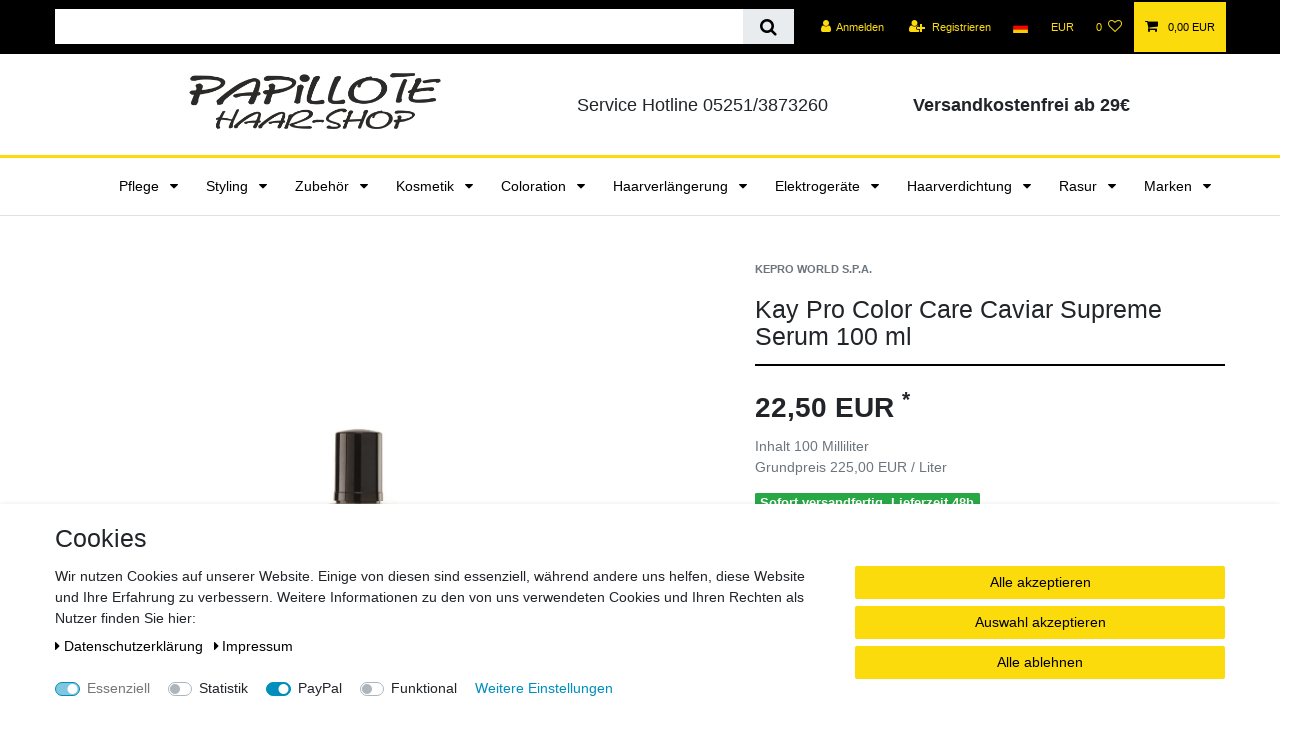

--- FILE ---
content_type: text/plain
request_url: https://www.google-analytics.com/j/collect?v=1&_v=j102&aip=1&a=377581361&t=pageview&_s=1&dl=https%3A%2F%2Fwww.papillote-haarshop.de%2Fkay-pro-color-care-caviar-supreme-serum-100-ml%2Fa-4425&ul=en-us%40posix&dt=Kay%20Pro%20Color%20Care%20Caviar%20Supreme%20Serum%20100%20ml%20%7C%20Papillote%20Haarshop%20%7C%20Gro%C3%9Fhandel%20und%20Einzelhandel%20%7C%20Papillote-Haarshop.de&sr=1280x720&vp=1280x720&_u=aGBAAEIRAAAAACAAI~&jid=1956942159&gjid=1826065949&cid=1130553907.1769423533&tid=UA-138380907-1&_gid=1301715434.1769423533&_r=1&_slc=1&z=181722760
body_size: -453
content:
2,cG-WSB10P6RVN